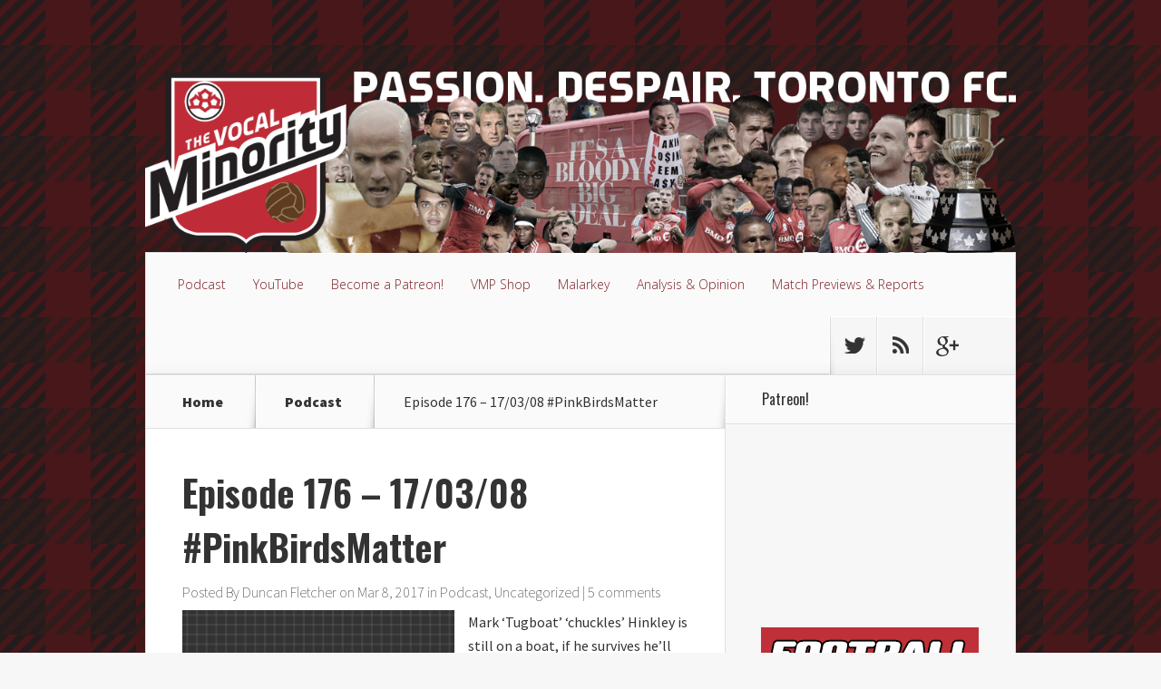

--- FILE ---
content_type: text/html; charset=UTF-8
request_url: http://vocalminority.ca/episode-176-170308-pinkbirdsmatter/
body_size: 14005
content:
<!DOCTYPE html>
<!--[if IE 6]>
<html id="ie6" lang="en-CA">
<![endif]-->
<!--[if IE 7]>
<html id="ie7" lang="en-CA">
<![endif]-->
<!--[if IE 8]>
<html id="ie8" lang="en-CA">
<![endif]-->
<!--[if !(IE 6) | !(IE 7) | !(IE 8)  ]><!-->
<html lang="en-CA">
<!--<![endif]-->
<head>
	<meta charset="UTF-8" />
	<title>Episode 176 &#8211; 17/03/08 #PinkBirdsMatter | Vocal Minority</title>
			
	
	<link rel="pingback" href="http://vocalminority.ca/xmlrpc.php" />

		<!--[if lt IE 9]>
	<script src="http://vocalminority.ca/wp-content/themes/Nexus/js/html5.js" type="text/javascript"></script>
	<![endif]-->

	<script type="text/javascript">
		document.documentElement.className = 'js';
	</script>

	    <style>
        #wpadminbar #wp-admin-bar-vtrts_free_top_button .ab-icon:before {
            content: "\f185";
            color: #1DAE22;
            top: 3px;
        }
    </style>
    <meta name='robots' content='max-image-preview:large' />
<link rel='dns-prefetch' href='//www.googletagmanager.com' />
<link rel='dns-prefetch' href='//fonts.googleapis.com' />
<script type="text/javascript">
/* <![CDATA[ */
window._wpemojiSettings = {"baseUrl":"https:\/\/s.w.org\/images\/core\/emoji\/15.0.3\/72x72\/","ext":".png","svgUrl":"https:\/\/s.w.org\/images\/core\/emoji\/15.0.3\/svg\/","svgExt":".svg","source":{"concatemoji":"http:\/\/vocalminority.ca\/wp-includes\/js\/wp-emoji-release.min.js?ver=6.6"}};
/*! This file is auto-generated */
!function(i,n){var o,s,e;function c(e){try{var t={supportTests:e,timestamp:(new Date).valueOf()};sessionStorage.setItem(o,JSON.stringify(t))}catch(e){}}function p(e,t,n){e.clearRect(0,0,e.canvas.width,e.canvas.height),e.fillText(t,0,0);var t=new Uint32Array(e.getImageData(0,0,e.canvas.width,e.canvas.height).data),r=(e.clearRect(0,0,e.canvas.width,e.canvas.height),e.fillText(n,0,0),new Uint32Array(e.getImageData(0,0,e.canvas.width,e.canvas.height).data));return t.every(function(e,t){return e===r[t]})}function u(e,t,n){switch(t){case"flag":return n(e,"\ud83c\udff3\ufe0f\u200d\u26a7\ufe0f","\ud83c\udff3\ufe0f\u200b\u26a7\ufe0f")?!1:!n(e,"\ud83c\uddfa\ud83c\uddf3","\ud83c\uddfa\u200b\ud83c\uddf3")&&!n(e,"\ud83c\udff4\udb40\udc67\udb40\udc62\udb40\udc65\udb40\udc6e\udb40\udc67\udb40\udc7f","\ud83c\udff4\u200b\udb40\udc67\u200b\udb40\udc62\u200b\udb40\udc65\u200b\udb40\udc6e\u200b\udb40\udc67\u200b\udb40\udc7f");case"emoji":return!n(e,"\ud83d\udc26\u200d\u2b1b","\ud83d\udc26\u200b\u2b1b")}return!1}function f(e,t,n){var r="undefined"!=typeof WorkerGlobalScope&&self instanceof WorkerGlobalScope?new OffscreenCanvas(300,150):i.createElement("canvas"),a=r.getContext("2d",{willReadFrequently:!0}),o=(a.textBaseline="top",a.font="600 32px Arial",{});return e.forEach(function(e){o[e]=t(a,e,n)}),o}function t(e){var t=i.createElement("script");t.src=e,t.defer=!0,i.head.appendChild(t)}"undefined"!=typeof Promise&&(o="wpEmojiSettingsSupports",s=["flag","emoji"],n.supports={everything:!0,everythingExceptFlag:!0},e=new Promise(function(e){i.addEventListener("DOMContentLoaded",e,{once:!0})}),new Promise(function(t){var n=function(){try{var e=JSON.parse(sessionStorage.getItem(o));if("object"==typeof e&&"number"==typeof e.timestamp&&(new Date).valueOf()<e.timestamp+604800&&"object"==typeof e.supportTests)return e.supportTests}catch(e){}return null}();if(!n){if("undefined"!=typeof Worker&&"undefined"!=typeof OffscreenCanvas&&"undefined"!=typeof URL&&URL.createObjectURL&&"undefined"!=typeof Blob)try{var e="postMessage("+f.toString()+"("+[JSON.stringify(s),u.toString(),p.toString()].join(",")+"));",r=new Blob([e],{type:"text/javascript"}),a=new Worker(URL.createObjectURL(r),{name:"wpTestEmojiSupports"});return void(a.onmessage=function(e){c(n=e.data),a.terminate(),t(n)})}catch(e){}c(n=f(s,u,p))}t(n)}).then(function(e){for(var t in e)n.supports[t]=e[t],n.supports.everything=n.supports.everything&&n.supports[t],"flag"!==t&&(n.supports.everythingExceptFlag=n.supports.everythingExceptFlag&&n.supports[t]);n.supports.everythingExceptFlag=n.supports.everythingExceptFlag&&!n.supports.flag,n.DOMReady=!1,n.readyCallback=function(){n.DOMReady=!0}}).then(function(){return e}).then(function(){var e;n.supports.everything||(n.readyCallback(),(e=n.source||{}).concatemoji?t(e.concatemoji):e.wpemoji&&e.twemoji&&(t(e.twemoji),t(e.wpemoji)))}))}((window,document),window._wpemojiSettings);
/* ]]> */
</script>
<meta content="Nexus v.1.6" name="generator"/><style id='wp-emoji-styles-inline-css' type='text/css'>

	img.wp-smiley, img.emoji {
		display: inline !important;
		border: none !important;
		box-shadow: none !important;
		height: 1em !important;
		width: 1em !important;
		margin: 0 0.07em !important;
		vertical-align: -0.1em !important;
		background: none !important;
		padding: 0 !important;
	}
</style>
<link rel='stylesheet' id='wp-block-library-css' href='http://vocalminority.ca/wp-includes/css/dist/block-library/style.min.css?ver=6.6' type='text/css' media='all' />
<style id='powerpress-player-block-style-inline-css' type='text/css'>


</style>
<style id='classic-theme-styles-inline-css' type='text/css'>
/*! This file is auto-generated */
.wp-block-button__link{color:#fff;background-color:#32373c;border-radius:9999px;box-shadow:none;text-decoration:none;padding:calc(.667em + 2px) calc(1.333em + 2px);font-size:1.125em}.wp-block-file__button{background:#32373c;color:#fff;text-decoration:none}
</style>
<style id='global-styles-inline-css' type='text/css'>
:root{--wp--preset--aspect-ratio--square: 1;--wp--preset--aspect-ratio--4-3: 4/3;--wp--preset--aspect-ratio--3-4: 3/4;--wp--preset--aspect-ratio--3-2: 3/2;--wp--preset--aspect-ratio--2-3: 2/3;--wp--preset--aspect-ratio--16-9: 16/9;--wp--preset--aspect-ratio--9-16: 9/16;--wp--preset--color--black: #000000;--wp--preset--color--cyan-bluish-gray: #abb8c3;--wp--preset--color--white: #ffffff;--wp--preset--color--pale-pink: #f78da7;--wp--preset--color--vivid-red: #cf2e2e;--wp--preset--color--luminous-vivid-orange: #ff6900;--wp--preset--color--luminous-vivid-amber: #fcb900;--wp--preset--color--light-green-cyan: #7bdcb5;--wp--preset--color--vivid-green-cyan: #00d084;--wp--preset--color--pale-cyan-blue: #8ed1fc;--wp--preset--color--vivid-cyan-blue: #0693e3;--wp--preset--color--vivid-purple: #9b51e0;--wp--preset--gradient--vivid-cyan-blue-to-vivid-purple: linear-gradient(135deg,rgba(6,147,227,1) 0%,rgb(155,81,224) 100%);--wp--preset--gradient--light-green-cyan-to-vivid-green-cyan: linear-gradient(135deg,rgb(122,220,180) 0%,rgb(0,208,130) 100%);--wp--preset--gradient--luminous-vivid-amber-to-luminous-vivid-orange: linear-gradient(135deg,rgba(252,185,0,1) 0%,rgba(255,105,0,1) 100%);--wp--preset--gradient--luminous-vivid-orange-to-vivid-red: linear-gradient(135deg,rgba(255,105,0,1) 0%,rgb(207,46,46) 100%);--wp--preset--gradient--very-light-gray-to-cyan-bluish-gray: linear-gradient(135deg,rgb(238,238,238) 0%,rgb(169,184,195) 100%);--wp--preset--gradient--cool-to-warm-spectrum: linear-gradient(135deg,rgb(74,234,220) 0%,rgb(151,120,209) 20%,rgb(207,42,186) 40%,rgb(238,44,130) 60%,rgb(251,105,98) 80%,rgb(254,248,76) 100%);--wp--preset--gradient--blush-light-purple: linear-gradient(135deg,rgb(255,206,236) 0%,rgb(152,150,240) 100%);--wp--preset--gradient--blush-bordeaux: linear-gradient(135deg,rgb(254,205,165) 0%,rgb(254,45,45) 50%,rgb(107,0,62) 100%);--wp--preset--gradient--luminous-dusk: linear-gradient(135deg,rgb(255,203,112) 0%,rgb(199,81,192) 50%,rgb(65,88,208) 100%);--wp--preset--gradient--pale-ocean: linear-gradient(135deg,rgb(255,245,203) 0%,rgb(182,227,212) 50%,rgb(51,167,181) 100%);--wp--preset--gradient--electric-grass: linear-gradient(135deg,rgb(202,248,128) 0%,rgb(113,206,126) 100%);--wp--preset--gradient--midnight: linear-gradient(135deg,rgb(2,3,129) 0%,rgb(40,116,252) 100%);--wp--preset--font-size--small: 13px;--wp--preset--font-size--medium: 20px;--wp--preset--font-size--large: 36px;--wp--preset--font-size--x-large: 42px;--wp--preset--spacing--20: 0.44rem;--wp--preset--spacing--30: 0.67rem;--wp--preset--spacing--40: 1rem;--wp--preset--spacing--50: 1.5rem;--wp--preset--spacing--60: 2.25rem;--wp--preset--spacing--70: 3.38rem;--wp--preset--spacing--80: 5.06rem;--wp--preset--shadow--natural: 6px 6px 9px rgba(0, 0, 0, 0.2);--wp--preset--shadow--deep: 12px 12px 50px rgba(0, 0, 0, 0.4);--wp--preset--shadow--sharp: 6px 6px 0px rgba(0, 0, 0, 0.2);--wp--preset--shadow--outlined: 6px 6px 0px -3px rgba(255, 255, 255, 1), 6px 6px rgba(0, 0, 0, 1);--wp--preset--shadow--crisp: 6px 6px 0px rgba(0, 0, 0, 1);}:where(.is-layout-flex){gap: 0.5em;}:where(.is-layout-grid){gap: 0.5em;}body .is-layout-flex{display: flex;}.is-layout-flex{flex-wrap: wrap;align-items: center;}.is-layout-flex > :is(*, div){margin: 0;}body .is-layout-grid{display: grid;}.is-layout-grid > :is(*, div){margin: 0;}:where(.wp-block-columns.is-layout-flex){gap: 2em;}:where(.wp-block-columns.is-layout-grid){gap: 2em;}:where(.wp-block-post-template.is-layout-flex){gap: 1.25em;}:where(.wp-block-post-template.is-layout-grid){gap: 1.25em;}.has-black-color{color: var(--wp--preset--color--black) !important;}.has-cyan-bluish-gray-color{color: var(--wp--preset--color--cyan-bluish-gray) !important;}.has-white-color{color: var(--wp--preset--color--white) !important;}.has-pale-pink-color{color: var(--wp--preset--color--pale-pink) !important;}.has-vivid-red-color{color: var(--wp--preset--color--vivid-red) !important;}.has-luminous-vivid-orange-color{color: var(--wp--preset--color--luminous-vivid-orange) !important;}.has-luminous-vivid-amber-color{color: var(--wp--preset--color--luminous-vivid-amber) !important;}.has-light-green-cyan-color{color: var(--wp--preset--color--light-green-cyan) !important;}.has-vivid-green-cyan-color{color: var(--wp--preset--color--vivid-green-cyan) !important;}.has-pale-cyan-blue-color{color: var(--wp--preset--color--pale-cyan-blue) !important;}.has-vivid-cyan-blue-color{color: var(--wp--preset--color--vivid-cyan-blue) !important;}.has-vivid-purple-color{color: var(--wp--preset--color--vivid-purple) !important;}.has-black-background-color{background-color: var(--wp--preset--color--black) !important;}.has-cyan-bluish-gray-background-color{background-color: var(--wp--preset--color--cyan-bluish-gray) !important;}.has-white-background-color{background-color: var(--wp--preset--color--white) !important;}.has-pale-pink-background-color{background-color: var(--wp--preset--color--pale-pink) !important;}.has-vivid-red-background-color{background-color: var(--wp--preset--color--vivid-red) !important;}.has-luminous-vivid-orange-background-color{background-color: var(--wp--preset--color--luminous-vivid-orange) !important;}.has-luminous-vivid-amber-background-color{background-color: var(--wp--preset--color--luminous-vivid-amber) !important;}.has-light-green-cyan-background-color{background-color: var(--wp--preset--color--light-green-cyan) !important;}.has-vivid-green-cyan-background-color{background-color: var(--wp--preset--color--vivid-green-cyan) !important;}.has-pale-cyan-blue-background-color{background-color: var(--wp--preset--color--pale-cyan-blue) !important;}.has-vivid-cyan-blue-background-color{background-color: var(--wp--preset--color--vivid-cyan-blue) !important;}.has-vivid-purple-background-color{background-color: var(--wp--preset--color--vivid-purple) !important;}.has-black-border-color{border-color: var(--wp--preset--color--black) !important;}.has-cyan-bluish-gray-border-color{border-color: var(--wp--preset--color--cyan-bluish-gray) !important;}.has-white-border-color{border-color: var(--wp--preset--color--white) !important;}.has-pale-pink-border-color{border-color: var(--wp--preset--color--pale-pink) !important;}.has-vivid-red-border-color{border-color: var(--wp--preset--color--vivid-red) !important;}.has-luminous-vivid-orange-border-color{border-color: var(--wp--preset--color--luminous-vivid-orange) !important;}.has-luminous-vivid-amber-border-color{border-color: var(--wp--preset--color--luminous-vivid-amber) !important;}.has-light-green-cyan-border-color{border-color: var(--wp--preset--color--light-green-cyan) !important;}.has-vivid-green-cyan-border-color{border-color: var(--wp--preset--color--vivid-green-cyan) !important;}.has-pale-cyan-blue-border-color{border-color: var(--wp--preset--color--pale-cyan-blue) !important;}.has-vivid-cyan-blue-border-color{border-color: var(--wp--preset--color--vivid-cyan-blue) !important;}.has-vivid-purple-border-color{border-color: var(--wp--preset--color--vivid-purple) !important;}.has-vivid-cyan-blue-to-vivid-purple-gradient-background{background: var(--wp--preset--gradient--vivid-cyan-blue-to-vivid-purple) !important;}.has-light-green-cyan-to-vivid-green-cyan-gradient-background{background: var(--wp--preset--gradient--light-green-cyan-to-vivid-green-cyan) !important;}.has-luminous-vivid-amber-to-luminous-vivid-orange-gradient-background{background: var(--wp--preset--gradient--luminous-vivid-amber-to-luminous-vivid-orange) !important;}.has-luminous-vivid-orange-to-vivid-red-gradient-background{background: var(--wp--preset--gradient--luminous-vivid-orange-to-vivid-red) !important;}.has-very-light-gray-to-cyan-bluish-gray-gradient-background{background: var(--wp--preset--gradient--very-light-gray-to-cyan-bluish-gray) !important;}.has-cool-to-warm-spectrum-gradient-background{background: var(--wp--preset--gradient--cool-to-warm-spectrum) !important;}.has-blush-light-purple-gradient-background{background: var(--wp--preset--gradient--blush-light-purple) !important;}.has-blush-bordeaux-gradient-background{background: var(--wp--preset--gradient--blush-bordeaux) !important;}.has-luminous-dusk-gradient-background{background: var(--wp--preset--gradient--luminous-dusk) !important;}.has-pale-ocean-gradient-background{background: var(--wp--preset--gradient--pale-ocean) !important;}.has-electric-grass-gradient-background{background: var(--wp--preset--gradient--electric-grass) !important;}.has-midnight-gradient-background{background: var(--wp--preset--gradient--midnight) !important;}.has-small-font-size{font-size: var(--wp--preset--font-size--small) !important;}.has-medium-font-size{font-size: var(--wp--preset--font-size--medium) !important;}.has-large-font-size{font-size: var(--wp--preset--font-size--large) !important;}.has-x-large-font-size{font-size: var(--wp--preset--font-size--x-large) !important;}
:where(.wp-block-post-template.is-layout-flex){gap: 1.25em;}:where(.wp-block-post-template.is-layout-grid){gap: 1.25em;}
:where(.wp-block-columns.is-layout-flex){gap: 2em;}:where(.wp-block-columns.is-layout-grid){gap: 2em;}
:root :where(.wp-block-pullquote){font-size: 1.5em;line-height: 1.6;}
</style>
<link rel='stylesheet' id='wpt-twitter-feed-css' href='http://vocalminority.ca/wp-content/plugins/wp-to-twitter/css/twitter-feed.css?ver=6.6' type='text/css' media='all' />
<link rel='stylesheet' id='ppress-frontend-css' href='http://vocalminority.ca/wp-content/plugins/wp-user-avatar/assets/css/frontend.min.css?ver=3.2.7' type='text/css' media='all' />
<link rel='stylesheet' id='ppress-flatpickr-css' href='http://vocalminority.ca/wp-content/plugins/wp-user-avatar/assets/flatpickr/flatpickr.min.css?ver=3.2.7' type='text/css' media='all' />
<link rel='stylesheet' id='ppress-select2-css' href='http://vocalminority.ca/wp-content/plugins/wp-user-avatar/assets/select2/select2.min.css?ver=6.6' type='text/css' media='all' />
<link rel='stylesheet' id='nexus-fonts-css' href='http://fonts.googleapis.com/css?family=Open+Sans:300italic,400italic,700italic,800italic,400,300,700,800|Raleway:400,200,100,500,700,800,900&#038;subset=latin,latin-ext' type='text/css' media='all' />
<link rel='stylesheet' id='et-gf-oswald-css' href='http://fonts.googleapis.com/css?family=Oswald:400,300,700&#038;subset=latin,latin-ext' type='text/css' media='all' />
<link rel='stylesheet' id='et-gf-source-sans-pro-css' href='http://fonts.googleapis.com/css?family=Source+Sans+Pro:400,200,200italic,300,300italic,400italic,600,600italic,700,700italic,900,900italic&#038;subset=latin,latin-ext' type='text/css' media='all' />
<link rel='stylesheet' id='nexus-style-css' href='http://vocalminority.ca/wp-content/themes/Nexus/style.css?ver=6.6' type='text/css' media='all' />
<link rel='stylesheet' id='et-shortcodes-css-css' href='http://vocalminority.ca/wp-content/themes/Nexus/epanel/shortcodes/css/shortcodes.css?ver=3.0' type='text/css' media='all' />
<link rel='stylesheet' id='et-shortcodes-responsive-css-css' href='http://vocalminority.ca/wp-content/themes/Nexus/epanel/shortcodes/css/shortcodes_responsive.css?ver=3.0' type='text/css' media='all' />
<link rel='stylesheet' id='fancybox-css' href='http://vocalminority.ca/wp-content/themes/Nexus/epanel/page_templates/js/fancybox/jquery.fancybox-1.3.4.css?ver=1.3.4' type='text/css' media='screen' />
<link rel='stylesheet' id='et_page_templates-css' href='http://vocalminority.ca/wp-content/themes/Nexus/epanel/page_templates/page_templates.css?ver=1.8' type='text/css' media='screen' />
<script type="text/javascript" id="ahc_front_js-js-extra">
/* <![CDATA[ */
var ahc_ajax_front = {"ajax_url":"http:\/\/vocalminority.ca\/wp-admin\/admin-ajax.php","page_id":"4666","page_title":"Episode 176 \u2013 17\/03\/08 #PinkBirdsMatter","post_type":"post"};
/* ]]> */
</script>
<script type="text/javascript" src="http://vocalminority.ca/wp-content/plugins/visitors-traffic-real-time-statistics/js/front.js?ver=6.6" id="ahc_front_js-js"></script>
<script type="text/javascript" src="https://www.googletagmanager.com/gtag/js?id=UA-129317119-1&amp;ver=6.6" id="wk-analytics-script-js"></script>
<script type="text/javascript" id="wk-analytics-script-js-after">
/* <![CDATA[ */
function shouldTrack(){
var trackLoggedIn = false;
var loggedIn = false;
if(!loggedIn){
return true;
} else if( trackLoggedIn ) {
return true;
}
return false;
}
function hasWKGoogleAnalyticsCookie() {
return (new RegExp('wp_wk_ga_untrack_' + document.location.hostname)).test(document.cookie);
}
if (!hasWKGoogleAnalyticsCookie() && shouldTrack()) {
//Google Analytics
window.dataLayer = window.dataLayer || [];
function gtag(){dataLayer.push(arguments);}
gtag('js', new Date());
gtag('config', 'UA-129317119-1', { 'anonymize_ip': true });
}
/* ]]> */
</script>
<script type="text/javascript" src="http://vocalminority.ca/wp-includes/js/jquery/jquery.min.js?ver=3.7.1" id="jquery-core-js"></script>
<script type="text/javascript" src="http://vocalminority.ca/wp-includes/js/jquery/jquery-migrate.min.js?ver=3.4.1" id="jquery-migrate-js"></script>
<script type="text/javascript" src="http://vocalminority.ca/wp-content/plugins/wp-user-avatar/assets/flatpickr/flatpickr.min.js?ver=6.6" id="ppress-flatpickr-js"></script>
<script type="text/javascript" src="http://vocalminority.ca/wp-content/plugins/wp-user-avatar/assets/select2/select2.min.js?ver=6.6" id="ppress-select2-js"></script>
<link rel="https://api.w.org/" href="http://vocalminority.ca/wp-json/" /><link rel="alternate" title="JSON" type="application/json" href="http://vocalminority.ca/wp-json/wp/v2/posts/4666" /><link rel="EditURI" type="application/rsd+xml" title="RSD" href="http://vocalminority.ca/xmlrpc.php?rsd" />
<meta name="generator" content="WordPress 6.6" />
<link rel="canonical" href="http://vocalminority.ca/episode-176-170308-pinkbirdsmatter/" />
<link rel='shortlink' href='http://vocalminority.ca/?p=4666' />
<link rel="alternate" title="oEmbed (JSON)" type="application/json+oembed" href="http://vocalminority.ca/wp-json/oembed/1.0/embed?url=http%3A%2F%2Fvocalminority.ca%2Fepisode-176-170308-pinkbirdsmatter%2F" />
<link rel="alternate" title="oEmbed (XML)" type="text/xml+oembed" href="http://vocalminority.ca/wp-json/oembed/1.0/embed?url=http%3A%2F%2Fvocalminority.ca%2Fepisode-176-170308-pinkbirdsmatter%2F&#038;format=xml" />
<script type="text/javascript"><!--
function powerpress_pinw(pinw_url){window.open(pinw_url, 'PowerPressPlayer','toolbar=0,status=0,resizable=1,width=460,height=320');	return false;}
//-->
</script>
<meta name="viewport" content="width=device-width, initial-scale=1.0, maximum-scale=1.0, user-scalable=0" />	<style>
		a { color: #bf2f38; }

		body { color: #333333; }

		#top-menu li.current-menu-item > a, #top-menu > li > a:hover, .meta-info, .et-description .post-meta span, .categories-tabs:after, .home-tab-active, .home-tab-active:before, a.read-more, .comment-reply-link, h1.post-heading, .form-submit input, .home-tab-active:before, .et-recent-videos-wrap li:before, .nav li ul, .et_mobile_menu, #top-menu > .sfHover > a { background-color: #7f1f25; }

		.featured-comments span, #author-info strong, #footer-bottom .current-menu-item a, .featured-comments span { color: #7f1f25; }
		.entry-content blockquote, .widget li:before, .footer-widget li:before, .et-popular-mobile-arrow-next { border-left-color: #7f1f25; }

		.et-popular-mobile-arrow-previous { border-right-color: #7f1f25; }

		#top-menu > li > a { color: #7f1f25; }

		#top-menu > li.current-menu-item > a, #top-menu li li a, .et_mobile_menu li a { color: #d1d2d1; }

	h1, h2, h3, h4, h5, h6 { font-family: 'Oswald', Helvetica, Arial, Lucida, sans-serif; }body, input, textarea, select { font-family: 'Source Sans Pro', Helvetica, Arial, Lucida, sans-serif; }	</style>
<style>#featured { background-image: url(http://vocalminority.ca/wp-content/themes/Nexus/images/spacer.gif); }</style><link rel="shortcut icon" href="http://vocalminority.ca/wp-content/uploads/favicon.ico" />
<style type="text/css" xmlns="http://www.w3.org/1999/html">

/*
PowerPress subscribe sidebar widget
*/
.widget-area .widget_powerpress_subscribe h2,
.widget-area .widget_powerpress_subscribe h3,
.widget-area .widget_powerpress_subscribe h4,
.widget_powerpress_subscribe h2,
.widget_powerpress_subscribe h3,
.widget_powerpress_subscribe h4 {
	margin-bottom: 0;
	padding-bottom: 0;
}
</style>
<style type="text/css" id="custom-background-css">
body.custom-background { background-image: url("http://vocalminority.ca/wp-content/uploads/2014/11/vocalminority_bg3colours.png"); background-position: left top; background-size: auto; background-repeat: repeat; background-attachment: scroll; }
</style>
	</head>
<body class="post-template-default single single-post postid-4666 single-format-standard custom-background et_color_scheme_red et-2-column-layout chrome et_includes_sidebar">
	<header id="main-header">
		<div class="container">
			<div id="top-info" class="clearfix">
			
							<a href="http://vocalminority.ca/">
					<img src="http://vocalminority.ca/wp-content/uploads/2014/12/vocalminority_header-transparent-1200x250.png" alt="Vocal Minority" id="logo" />
				</a>
			</div>

			<div id="top-navigation" class="clearfix">
				<div id="et_mobile_nav_menu"><a href="#" class="mobile_nav closed">Navigation Menu<span class="et_mobile_arrow"></span></a></div>
				<nav>
				<ul id="top-menu" class="nav"><li id="menu-item-82" class="menu-item menu-item-type-taxonomy menu-item-object-category current-post-ancestor current-menu-parent current-post-parent menu-item-82"><a href="http://vocalminority.ca/category/podcast/">Podcast</a></li>
<li id="menu-item-6989" class="menu-item menu-item-type-custom menu-item-object-custom menu-item-6989"><a href="https://www.youtube.com/channel/UCiy31MmcE_lTxdXFoJnlofw">YouTube</a></li>
<li id="menu-item-6410" class="menu-item menu-item-type-custom menu-item-object-custom menu-item-6410"><a href="https://www.patreon.com/bePatron?u=9655587">Become a Patreon!</a></li>
<li id="menu-item-6509" class="menu-item menu-item-type-custom menu-item-object-custom menu-item-6509"><a title="T-shirts and other less formal attire" href="https://www.zazzle.ca/store/thevmpshop">VMP Shop</a></li>
<li id="menu-item-198" class="menu-item menu-item-type-taxonomy menu-item-object-category menu-item-198"><a href="http://vocalminority.ca/category/malarkey/">Malarkey</a></li>
<li id="menu-item-88" class="menu-item menu-item-type-taxonomy menu-item-object-category menu-item-88"><a href="http://vocalminority.ca/category/analysis-opinion/">Analysis &amp; Opinion</a></li>
<li id="menu-item-86" class="menu-item menu-item-type-taxonomy menu-item-object-category menu-item-86"><a href="http://vocalminority.ca/category/match-previews-reports/">Match Previews &amp; Reports</a></li>
</ul>				</nav>

				<ul id="et-social-icons">
										<li class="twitter">
						<a href="https://twitter.com/vocalminorityCA">
							<span class="et-social-normal">Follow us on Twitter</span>
							<span class="et-social-hover"></span>
						</a>
					</li>
					
					
										<li class="rss">
												<a href="http://vocalminority.ca/feed/">
							<span class="et-social-normal">Subscribe To Rss Feed</span>
							<span class="et-social-hover"></span>
						</a>
					</li>
					
										<li class="google">
						<a href="https://plus.google.com/u/1/104081442569171296777/posts/p/pub">
							<span class="et-social-normal">Follow Us On Google+</span>
							<span class="et-social-hover"></span>
						</a>
					</li>
									</ul>
			</div> <!-- #top-navigation -->
		</div> <!-- .container -->
	</header> <!-- #main-header -->

<div class="page-wrap container">
	<div id="main-content">
		<div class="main-content-wrap clearfix">
			<div id="content">
				
<div id="breadcrumbs">
			  	<span class="et_breadcrumbs_content">
				<a href="http://vocalminority.ca" class="breadcrumbs_home">Home</a> <span class="raquo">&raquo;</span>

								<a href="http://vocalminority.ca/category/podcast/">Podcast</a> <span class="raquo">&raquo;</span> </span> <!-- .et_breadcrumbs_content --><span class="et_breadcrumbs_title">Episode 176 &#8211; 17/03/08 #PinkBirdsMatter</span>				
				</div> <!-- #breadcrumbs -->
				<div id="left-area">

									
					<article class="entry-content clearfix">
											<h1 class="main-title">Episode 176 &#8211; 17/03/08 #PinkBirdsMatter</h1>
					
						<p class="post-meta">Posted By <a href="http://vocalminority.ca/author/duncanfletcher/" title="Posts by Duncan Fletcher" rel="author">Duncan Fletcher</a> on Mar 8, 2017 in <a href="http://vocalminority.ca/category/podcast/" rel="category tag">Podcast</a>, <a href="http://vocalminority.ca/category/uncategorized/" rel="category tag">Uncategorized</a> | <span class="comments-number"><a href="http://vocalminority.ca/episode-176-170308-pinkbirdsmatter/#respond">5 comments</a></span></p>
						
				
					<p><img fetchpriority="high" decoding="async" class="alignleft size-medium wp-image-196" src="http://vocalminority.ca/wp-content/uploads/vm_podcast_1400x1400-300x300.png" alt="" width="300" height="300" />Mark &#8216;Tugboat&#8217; &#8216;chuckles&#8217; Hinkley is still on a boat, if he survives he&#8217;ll be back next week so once again join us for 3/4 of your favourite podcast, this week with an actual honest to goodness meaningful game to talk about. We recap that game in sexy Sandy, look ahead to the Philly game, get back into the MLS wins and losses swing of things and also go over some other stuff like the wall of honour and the mandate to stand during the anthem and more. In this episode, truckdrivers Duncan finds a simple loophole to use the USSF&#8217;s patriotic demands against themselves, Tony gets excited for a Leyton Orient legend and Kristin just won&#8217;t let Tony go home.</p>
<p><a href="https://itunes.apple.com/ca/podcast/vocal-minority/id834015329">Seba&#8217;s going to keep doing the exact same thing with penalties until you give us 5 stars on itunes</a>!</p>
<p><a href="http://vocalminority.ca/podcast/vm_ep176.mp3">Click here to listen to episode 176</a></p>
<div class="powerpress_player" id="powerpress_player_3207"><!--[if lt IE 9]><script>document.createElement('audio');</script><![endif]-->
<audio class="wp-audio-shortcode" id="audio-4666-1" preload="none" style="width: 100%;" controls="controls"><source type="audio/mpeg" src="http://media.blubrry.com/the_vocal_minority/vocalminority.ca/podcast/vm_ep176.mp3?_=1" /><a href="http://media.blubrry.com/the_vocal_minority/vocalminority.ca/podcast/vm_ep176.mp3">http://media.blubrry.com/the_vocal_minority/vocalminority.ca/podcast/vm_ep176.mp3</a></audio></div><p class="powerpress_links powerpress_links_mp3">Podcast: <a href="http://media.blubrry.com/the_vocal_minority/vocalminority.ca/podcast/vm_ep176.mp3" class="powerpress_link_pinw" target="_blank" title="Play in new window" onclick="return powerpress_pinw('http://vocalminority.ca/?powerpress_pinw=4666-podcast');" rel="nofollow">Play in new window</a> | <a href="http://media.blubrry.com/the_vocal_minority/vocalminority.ca/podcast/vm_ep176.mp3" class="powerpress_link_d" title="Download" rel="nofollow" download="vm_ep176.mp3">Download</a></p><p class="powerpress_links powerpress_subscribe_links">Subscribe: <a href="http://vocalminority.ca/feed/podcast/" class="powerpress_link_subscribe powerpress_link_subscribe_rss" target="_blank" title="Subscribe via RSS" rel="nofollow">RSS</a></p>					</article> <!-- .entry -->

					
					<div id="et-box-author">
						<div id="et-bio-author">
							<div class="author-avatar">
								<img data-del="avatar" src='http://vocalminority.ca/wp-content/uploads/2014/11/user-duncan-60x60.jpg' class='avatar pp-user-avatar avatar-60 photo ' height='60' width='60'/>							</div> <!-- end #author-avatar -->

							<p id="author-info">
								<strong>Author:</strong> Duncan Fletcher							</p> <!-- end #author-info -->

							<p>Blogging journeyman formerly of Cruel Geography and Waking the Red, also briefly with Sportsnet and every now and then with the Guardian. As a supporter of Darlington, TFC, England and Canada, football's been unfair and poking fun at Duncan for decades now, so it's only fair he does the same right back at it. Follow him on twitter @duncandfletcher</p>
						</div>

						<div id="et-post-share" class="clearfix">
							<span>Share This Post On</span>
							<ul id="et-share-icons">
							<li class="google-share"><a href="https://plus.google.com/share?url=http://vocalminority.ca/episode-176-170308-pinkbirdsmatter/" target="_blank" class="et-share-button et-share-google">Google</a></li><li class="facebook-share"><a href="http://www.facebook.com/sharer/sharer.php?s=100&amp;p[url]=http://vocalminority.ca/episode-176-170308-pinkbirdsmatter/&amp;p[images][0]=&amp;p[title]=Episode 176 &#8211; 17/03/08 #PinkBirdsMatter" target="_blank" class="et-share-button et-share-facebook">Facebook</a></li><li class="twitter-share"><a href="https://twitter.com/intent/tweet?url=http://vocalminority.ca/episode-176-170308-pinkbirdsmatter/&amp;text=Episode 176 &#8211; 17/03/08 #PinkBirdsMatter" target="_blank" class="et-share-button et-share-twitter">Twitter</a></li>							</ul>
						</div>
					</div>

				
					<!-- You can start editing here. -->

<section id="comment-wrap">
	<h1 id="comments" class="page_title">5 Comments</h1>
			
					<ol class="commentlist clearfix">
					<li class="comment even thread-even depth-1" id="li-comment-36095">
		<article id="comment-36095" class="comment-body clearfix">
			<div class="comment_avatar">
				<img alt='' src='http://1.gravatar.com/avatar/a17b6fb682c54503bd99ffd930090c36?s=60&#038;d=retro&#038;r=g' srcset='http://1.gravatar.com/avatar/a17b6fb682c54503bd99ffd930090c36?s=120&#038;d=retro&#038;r=g 2x' class='avatar avatar-60 photo' height='60' width='60' decoding='async'/>			</div>

			<div class="comment_postinfo">
				<span class="fn">zicogold</span>				<p>
					<span class="comment_date">
					March 9, 2017					</span>
									</p>
						</div> <!-- .comment_postinfo -->

			<div class="comment_area">
				
				<div class="comment-content clearfix">
				<p>With Borkum Riff on that pipe. Where was Ricketts?</p>
<span class="reply-container"><a rel='nofollow' class='comment-reply-link' href='http://vocalminority.ca/episode-176-170308-pinkbirdsmatter/?replytocom=36095#respond' data-commentid="36095" data-postid="4666" data-belowelement="comment-36095" data-respondelement="respond" data-replyto="Reply to zicogold" aria-label='Reply to zicogold'>Post a Reply</a></span>				</div> <!-- end comment-content-->
			</div> <!-- end comment_area-->
		</article> <!-- .comment-body -->
<ul class="children">
	<li class="comment odd alt depth-2" id="li-comment-36107">
		<article id="comment-36107" class="comment-body clearfix">
			<div class="comment_avatar">
				<img data-del="avatar" src='http://vocalminority.ca/wp-content/uploads/2014/11/user-duncan-60x60.jpg' class='avatar pp-user-avatar avatar-60 photo ' height='60' width='60'/>			</div>

			<div class="comment_postinfo">
				<span class="fn">Duncan Fletcher</span>				<p>
					<span class="comment_date">
					March 9, 2017					</span>
									</p>
						</div> <!-- .comment_postinfo -->

			<div class="comment_area">
				
				<div class="comment-content clearfix">
				<p>I&#8217;m good with taking the cautious approach in this game. lock down the 1 point, while still looking the more likely side to grab the winner if everyone was going to.<br />
cup final was crying out for more bravery, but here, it made sense.</p>
<span class="reply-container"><a rel='nofollow' class='comment-reply-link' href='http://vocalminority.ca/episode-176-170308-pinkbirdsmatter/?replytocom=36107#respond' data-commentid="36107" data-postid="4666" data-belowelement="comment-36107" data-respondelement="respond" data-replyto="Reply to Duncan Fletcher" aria-label='Reply to Duncan Fletcher'>Post a Reply</a></span>				</div> <!-- end comment-content-->
			</div> <!-- end comment_area-->
		</article> <!-- .comment-body -->
<ul class="children">
	<li class="comment even depth-3" id="li-comment-36119">
		<article id="comment-36119" class="comment-body clearfix">
			<div class="comment_avatar">
				<img alt='' src='http://1.gravatar.com/avatar/a17b6fb682c54503bd99ffd930090c36?s=60&#038;d=retro&#038;r=g' srcset='http://1.gravatar.com/avatar/a17b6fb682c54503bd99ffd930090c36?s=120&#038;d=retro&#038;r=g 2x' class='avatar avatar-60 photo' height='60' width='60' loading='lazy' decoding='async'/>			</div>

			<div class="comment_postinfo">
				<span class="fn">zicogold</span>				<p>
					<span class="comment_date">
					March 9, 2017					</span>
									</p>
						</div> <!-- .comment_postinfo -->

			<div class="comment_area">
				
				<div class="comment-content clearfix">
				<p>Well TFC was carrying the day until Plata roofed that ball. Did that put a major scare into the TFC technical team and the Reds went into holding mode?</p>
<span class="reply-container"><a rel='nofollow' class='comment-reply-link' href='http://vocalminority.ca/episode-176-170308-pinkbirdsmatter/?replytocom=36119#respond' data-commentid="36119" data-postid="4666" data-belowelement="comment-36119" data-respondelement="respond" data-replyto="Reply to zicogold" aria-label='Reply to zicogold'>Post a Reply</a></span>				</div> <!-- end comment-content-->
			</div> <!-- end comment_area-->
		</article> <!-- .comment-body -->
</li><!-- #comment-## -->
</ul><!-- .children -->
</li><!-- #comment-## -->
</ul><!-- .children -->
</li><!-- #comment-## -->
	<li class="comment odd alt thread-odd thread-alt depth-1" id="li-comment-36199">
		<article id="comment-36199" class="comment-body clearfix">
			<div class="comment_avatar">
				<img alt='' src='http://2.gravatar.com/avatar/?s=60&#038;d=retro&#038;r=g' srcset='http://0.gravatar.com/avatar/?s=120&#038;d=retro&#038;r=g 2x' class='avatar avatar-60 photo avatar-default' height='60' width='60' loading='lazy' decoding='async'/>			</div>

			<div class="comment_postinfo">
				<span class="fn">Phil</span>				<p>
					<span class="comment_date">
					March 9, 2017					</span>
									</p>
						</div> <!-- .comment_postinfo -->

			<div class="comment_area">
				
				<div class="comment-content clearfix">
				<p>Konokpa is in Edmonton! But that is the land of glaciers and woolly mammoths. How will he survive until the voyageurs cup? If TFC face Edmonton FC then they will have to thaw him out of a  block of ice.</p>
<p>Isn&#8217;t Edmonton FC&#8217;s mascot a rabbit? Why would they use such a docile animal to represent their team? Unless they mean a rabbit like this <a href="https://youtu.be/XcxKIJTb3Hg" rel="nofollow ugc">https://youtu.be/XcxKIJTb3Hg</a></p>
<span class="reply-container"><a rel='nofollow' class='comment-reply-link' href='http://vocalminority.ca/episode-176-170308-pinkbirdsmatter/?replytocom=36199#respond' data-commentid="36199" data-postid="4666" data-belowelement="comment-36199" data-respondelement="respond" data-replyto="Reply to Phil" aria-label='Reply to Phil'>Post a Reply</a></span>				</div> <!-- end comment-content-->
			</div> <!-- end comment_area-->
		</article> <!-- .comment-body -->
<ul class="children">
	<li class="comment byuser comment-author-kristinknowles even depth-2" id="li-comment-36266">
		<article id="comment-36266" class="comment-body clearfix">
			<div class="comment_avatar">
				<img data-del="avatar" src='http://vocalminority.ca/wp-content/uploads/2014/11/user-kristin-60x60.jpg' class='avatar pp-user-avatar avatar-60 photo ' height='60' width='60'/>			</div>

			<div class="comment_postinfo">
				<span class="fn"><a href="http://vocalminority.ca" class="url" rel="ugc">Kristin Knowles</a></span>				<p>
					<span class="comment_date">
					March 10, 2017					</span>
									</p>
						</div> <!-- .comment_postinfo -->

			<div class="comment_area">
				
				<div class="comment-content clearfix">
				<p>Caveman can endure a small trip to warmer climates, as long as they have a walk-in freezer handy for post-game.</p>
<p>Excellent rabbit clip.  😀</p>
<span class="reply-container"><a rel='nofollow' class='comment-reply-link' href='http://vocalminority.ca/episode-176-170308-pinkbirdsmatter/?replytocom=36266#respond' data-commentid="36266" data-postid="4666" data-belowelement="comment-36266" data-respondelement="respond" data-replyto="Reply to Kristin Knowles" aria-label='Reply to Kristin Knowles'>Post a Reply</a></span>				</div> <!-- end comment-content-->
			</div> <!-- end comment_area-->
		</article> <!-- .comment-body -->
</li><!-- #comment-## -->
</ul><!-- .children -->
</li><!-- #comment-## -->
			</ol>
		
		
							<div id="respond" class="comment-respond">
		<h3 id="reply-title" class="comment-reply-title"><span>Submit a Comment</span> <small><a rel="nofollow" id="cancel-comment-reply-link" href="/episode-176-170308-pinkbirdsmatter/#respond" style="display:none;">Cancel reply</a></small></h3><form action="http://vocalminority.ca/wp-comments-post.php" method="post" id="commentform" class="comment-form"><p class="comment-notes"><span id="email-notes">Your email address will not be published.</span> <span class="required-field-message">Required fields are marked <span class="required">*</span></span></p><p class="comment-form-comment"><label for="comment">Comment <span class="required">*</span></label> <textarea id="comment" name="comment" cols="45" rows="8" maxlength="65525" required="required"></textarea></p><p class="comment-form-author"><label for="author">Name</label> <input id="author" name="author" type="text" value="" size="30" maxlength="245" autocomplete="name" /></p>
<p class="comment-form-email"><label for="email">Email</label> <input id="email" name="email" type="text" value="" size="30" maxlength="100" aria-describedby="email-notes" autocomplete="email" /></p>
<p class="comment-form-url"><label for="url">Website</label> <input id="url" name="url" type="text" value="" size="30" maxlength="200" autocomplete="url" /></p>
<p class="comment-form-cookies-consent"><input id="wp-comment-cookies-consent" name="wp-comment-cookies-consent" type="checkbox" value="yes" /> <label for="wp-comment-cookies-consent">Save my name, email, and website in this browser for the next time I comment.</label></p>
<p class="form-submit"><input name="submit" type="submit" id="submit" class="submit" value="Submit Comment" /> <input type='hidden' name='comment_post_ID' value='4666' id='comment_post_ID' />
<input type='hidden' name='comment_parent' id='comment_parent' value='0' />
</p><p style="display: none;"><input type="hidden" id="akismet_comment_nonce" name="akismet_comment_nonce" value="9ea04a43a8" /></p><p style="display: none !important;" class="akismet-fields-container" data-prefix="ak_"><label>&#916;<textarea name="ak_hp_textarea" cols="45" rows="8" maxlength="100"></textarea></label><input type="hidden" id="ak_js_1" name="ak_js" value="163"/><script>document.getElementById( "ak_js_1" ).setAttribute( "value", ( new Date() ).getTime() );</script></p></form>	</div><!-- #respond -->
		</section>				
				</div> 	<!-- end #left-area -->
			</div> <!-- #content -->

				<div id="sidebar">
		<div id="text-9" class="widget widget_text"><h4 class="widgettitle">Patreon!</h4>			<div class="textwidget"><p><a href="https://www.patreon.com/bePatron?u=9655587" data-patreon-widget-type="become-patron-button">Become a Patron!</a><script async src="https://c6.patreon.com/becomePatronButton.bundle.js"></script></p>
</div>
		</div> <!-- end .widget --><div id="custom_html-3" class="widget_text widget widget_custom_html"><div class="textwidget custom-html-widget"><a href="https://www.zazzle.ca/store/thevmpshop" target="_blank" rel="noopener"><img src="/images/VMPShopWebBanner.png" border="0"></a></div></div> <!-- end .widget --><div id="text-4" class="widget widget_text"><h4 class="widgettitle">Where Our Podcast Is Found</h4>			<div class="textwidget"><a href="https://open.spotify.com/show/3Lw8cvZLmvw2JUpmoBUfyt" target="blank" rel="noopener"><img src="/images/spotify-podcast-badge-wht-grn-240x60.png" border="0"></a>
<br>
<a href="https://itunes.apple.com/ca/podcast/vocal-minority/id834015329" target="_blank" rel="noopener"><img src="http://vocalminority.ca/wp-content/uploads/240x67-itunes.png" border="0"></a>
<br>
<!-- <a href="/custom-kits/"><img src="http://vocalminority.ca/wp-content/uploads/240x60_custom-kits.png" border="0"></a> <br>
<a href="/sign-up-for-our-mls-fantasy-leagues/"><img src="http://vocalminority.ca/wp-content/uploads/240x60-fantasy.png" border="0"></a><br> --></div>
		</div> <!-- end .widget --><div id="powerpress_subscribe-3" class="widget widget_powerpress_subscribe"><h4 class="widgettitle">Subscribe to Podcast</h4><div class="pp-ssb-widget pp-ssb-widget-modern pp-ssb-widget-include"><a href="https://itunes.apple.com/ca/podcast/vocal-minority/id834015329?mt=2&#038;ls=1" class="pp-ssb-btn vertical pp-ssb-itunes" target="_blank" title="Subscribe on Apple Podcasts"><span class="pp-ssb-ic"></span><span class="pp-ssb-text">Apple Podcasts</span></a><a href="https://www.google.com/podcasts?feed=aHR0cDovL3ZvY2FsbWlub3JpdHkuY2EvZmVlZC9wb2RjYXN0Lw" class="pp-ssb-btn vertical  pp-ssb-gp" target="_blank" title="Subscribe on Google Podcasts"><span class="pp-ssb-ic"></span><span class="pp-ssb-text">Google Podcasts</span></a><a href="http://subscribeonandroid.com/vocalminority.ca/feed/podcast/" class="pp-ssb-btn  vertical pp-ssb-android" target="_blank" title="Subscribe on Android"><span class="pp-ssb-ic"></span><span class="pp-ssb-text">Android</span></a><a href="http://subscribebyemail.com/vocalminority.ca/feed/podcast/" class="pp-ssb-btn  vertical  pp-ssb-email" target="_blank" title="Subscribe by Email"><span class="pp-ssb-ic"></span><span class="pp-ssb-text">by Email</span></a><a href="http://vocalminority.ca/feed/podcast/" class="pp-ssb-btn vertical pp-ssb-rss" target="_blank" title="Subscribe via RSS"><span class="pp-ssb-ic"></span><span class="pp-ssb-text">RSS</span></a></div></div> <!-- end .widget --><div id="search-2" class="widget widget_search"><h4 class="widgettitle">Search For Stuff</h4><form role="search" method="get" id="searchform" class="searchform" action="http://vocalminority.ca/">
				<div>
					<label class="screen-reader-text" for="s">Search for:</label>
					<input type="text" value="" name="s" id="s" />
					<input type="submit" id="searchsubmit" value="Search" />
				</div>
			</form></div> <!-- end .widget --><div id="text-8" class="widget widget_text"><h4 class="widgettitle">It&#8217;s Old But Still Proud Of It</h4>			<div class="textwidget"><a href="http://worldsoccertalk.com/2014/12/01/winners-of-2014-mls-talk-awards-announced-best-players-podcasts-blogs-and-more-recognized/" target="_blank" rel="noopener"><img src="/images/wst-award2014.png" border="0" alt="2nd place in the WorldSoccerTalk.com MLS Talk 2014 Best Club Podcast"></a></div>
		</div> <!-- end .widget -->	</div> <!-- end #sidebar -->
		</div> <!-- .main-content-wrap -->

			</div> <!-- #main-content -->

			
<footer id="main-footer">
	<div id="footer-widgets" class="clearfix">
	<div class="footer-widget"><div id="aboutmewidget-5" class="fwidget widget_aboutmewidget"><h4 class="title">About Us</h4>		<div class="clearfix">
			<img src="" id="about-image" alt="" />
			We are an independent group of passionate Toronto FC supporters that love their club, but are all too aware that love is far from blind. Join us as we write, rant and podcast through the trials and tribulations of supporting The Reds. A football site with a pop-culture slant, we bring you TFC news and opinion from the stands, with a healthy dose of gallows humour and malarkey. We are The Vocal Minority.		</div> <!-- end about me section -->
	</div> <!-- end .fwidget --></div> <!-- end .footer-widget --><div class="footer-widget"><div id="ettopauthorswidget-3" class="fwidget widget_ettopauthorswidget"><h4 class="title">Authors</h4><ul class="et-authors">			<li>
				<div class="author-avatar">
					<img data-del="avatar" src='http://vocalminority.ca/wp-content/uploads/duane_icon-60x60.jpg' class='avatar pp-user-avatar avatar-60 photo ' height='60' width='60'/>				</div>
				<div class="et-authors-posts">
					<h4><a href="http://vocalminority.ca/author/duanerollins/">Duane Rollins</a></h4>
					<span>4 Posts</span>
				</div>
			</li>
			<li>
				<div class="author-avatar">
					<img data-del="avatar" src='http://vocalminority.ca/wp-content/uploads/2014/11/user-duncan-60x60.jpg' class='avatar pp-user-avatar avatar-60 photo ' height='60' width='60'/>				</div>
				<div class="et-authors-posts">
					<h4><a href="http://vocalminority.ca/author/duncanfletcher/">Duncan Fletcher</a></h4>
					<span>186 Posts</span>
				</div>
			</li>
			<li>
				<div class="author-avatar">
					<img data-del="avatar" src='http://vocalminority.ca/wp-content/uploads/icon-james-60x60.png' class='avatar pp-user-avatar avatar-60 photo ' height='60' width='60'/>				</div>
				<div class="et-authors-posts">
					<h4><a href="http://vocalminority.ca/author/jamesgrossi/">James Grossi</a></h4>
					<span>1 Posts</span>
				</div>
			</li>
			<li>
				<div class="author-avatar">
					<img alt='' src='http://2.gravatar.com/avatar/b6e4985c86dbd99d924cf8a349cc3144?s=60&#038;d=retro&#038;r=g' srcset='http://2.gravatar.com/avatar/b6e4985c86dbd99d924cf8a349cc3144?s=120&#038;d=retro&#038;r=g 2x' class='avatar avatar-60 photo' height='60' width='60' loading='lazy' decoding='async'/>				</div>
				<div class="et-authors-posts">
					<h4><a href="http://vocalminority.ca/author/kitnerdmark/">Kit Nerd</a></h4>
					<span>2 Posts</span>
				</div>
			</li>
			<li>
				<div class="author-avatar">
					<img data-del="avatar" src='http://vocalminority.ca/wp-content/uploads/2014/11/user-kristin-60x60.jpg' class='avatar pp-user-avatar avatar-60 photo ' height='60' width='60'/>				</div>
				<div class="et-authors-posts">
					<h4><a href="http://vocalminority.ca/author/kristinknowles/">Kristin Knowles</a></h4>
					<span>202 Posts</span>
				</div>
			</li>
			<li>
				<div class="author-avatar">
					<img data-del="avatar" src='http://vocalminority.ca/wp-content/uploads/2014/11/user-mark-60x60.jpg' class='avatar pp-user-avatar avatar-60 photo ' height='60' width='60'/>				</div>
				<div class="et-authors-posts">
					<h4><a href="http://vocalminority.ca/author/markhinkley/">Mark Hinkley</a></h4>
					<span>711 Posts</span>
				</div>
			</li>
			<li>
				<div class="author-avatar">
					<img data-del="avatar" src='http://vocalminority.ca/wp-content/uploads/tony2-60x60.png' class='avatar pp-user-avatar avatar-60 photo ' height='60' width='60'/>				</div>
				<div class="et-authors-posts">
					<h4><a href="http://vocalminority.ca/author/tonywalsh/">Tony Walsh</a></h4>
					<span>161 Posts</span>
				</div>
			</li>
</ul><!-- .et-authors --></div> <!-- end .fwidget --></div> <!-- end .footer-widget -->	</div> <!-- #footer-widgets -->
</footer> <!-- #main-footer -->
		<div id="footer-bottom">
				</div> <!-- #footer-bottom -->
	</div> <!-- .page-wrap -->

	<div id="footer-info" class="container">
		<p id="copyright">Designed by <a href="http://www.elegantthemes.com" title="Premium WordPress Themes">Elegant Themes</a> | Powered by <a href="http://www.wordpress.org">WordPress</a></p>
	</div>

	<link rel='stylesheet' id='mediaelement-css' href='http://vocalminority.ca/wp-includes/js/mediaelement/mediaelementplayer-legacy.min.css?ver=4.2.17' type='text/css' media='all' />
<link rel='stylesheet' id='wp-mediaelement-css' href='http://vocalminority.ca/wp-includes/js/mediaelement/wp-mediaelement.min.css?ver=6.6' type='text/css' media='all' />
<link rel='stylesheet' id='powerpress_subscribe_widget_modern-css' href='http://vocalminority.ca/wp-content/plugins/powerpress/css/subscribe-widget.min.css?ver=11.4' type='text/css' media='all' />
<script type="text/javascript" id="ppress-frontend-script-js-extra">
/* <![CDATA[ */
var pp_ajax_form = {"ajaxurl":"http:\/\/vocalminority.ca\/wp-admin\/admin-ajax.php","confirm_delete":"Are you sure?","deleting_text":"Deleting...","deleting_error":"An error occurred. Please try again.","nonce":"c00b29fbc6","disable_ajax_form":"false"};
/* ]]> */
</script>
<script type="text/javascript" src="http://vocalminority.ca/wp-content/plugins/wp-user-avatar/assets/js/frontend.min.js?ver=3.2.7" id="ppress-frontend-script-js"></script>
<script type="text/javascript" id="analytify_track_miscellaneous-js-extra">
/* <![CDATA[ */
var miscellaneous_tracking_options = {"ga_mode":"ga3","tracking_mode":"ga","track_404_page":{"should_track":"off","is_404":false,"current_url":"http:\/\/vocalminority.ca\/episode-176-170308-pinkbirdsmatter\/"},"track_js_error":"off","track_ajax_error":"off"};
/* ]]> */
</script>
<script type="text/javascript" src="http://vocalminority.ca/wp-content/plugins/wp-analytify/assets/js/miscellaneous-tracking.js?ver=5.2.0" id="analytify_track_miscellaneous-js"></script>
<script type="text/javascript" src="http://vocalminority.ca/wp-includes/js/comment-reply.min.js?ver=6.6" id="comment-reply-js" async="async" data-wp-strategy="async"></script>
<script type="text/javascript" src="http://vocalminority.ca/wp-content/themes/Nexus/js/superfish.js?ver=1.0" id="superfish-js"></script>
<script type="text/javascript" id="nexus-custom-script-js-extra">
/* <![CDATA[ */
var et_custom = {"mobile_nav_text":"Navigation Menu","ajaxurl":"http:\/\/vocalminority.ca\/wp-admin\/admin-ajax.php","et_hb_nonce":"0fca604522"};
/* ]]> */
</script>
<script type="text/javascript" src="http://vocalminority.ca/wp-content/themes/Nexus/js/custom.js?ver=1.0" id="nexus-custom-script-js"></script>
<script type="text/javascript" src="http://vocalminority.ca/wp-content/themes/Nexus/epanel/page_templates/js/fancybox/jquery.easing-1.3.pack.js?ver=1.3.4" id="easing-js"></script>
<script type="text/javascript" src="http://vocalminority.ca/wp-content/themes/Nexus/epanel/page_templates/js/fancybox/jquery.fancybox-1.3.4.pack.js?ver=1.3.4" id="fancybox-js"></script>
<script type="text/javascript" id="et-ptemplates-frontend-js-extra">
/* <![CDATA[ */
var et_ptemplates_strings = {"captcha":"Captcha","fill":"Fill","field":"field","invalid":"Invalid email"};
/* ]]> */
</script>
<script type="text/javascript" src="http://vocalminority.ca/wp-content/themes/Nexus/epanel/page_templates/js/et-ptemplates-frontend.js?ver=1.1" id="et-ptemplates-frontend-js"></script>
<script type="text/javascript" src="http://vocalminority.ca/wp-content/plugins/powerpress/player.min.js?ver=6.6" id="powerpress-player-js"></script>
<script type="text/javascript" id="mediaelement-core-js-before">
/* <![CDATA[ */
var mejsL10n = {"language":"en","strings":{"mejs.download-file":"Download File","mejs.install-flash":"You are using a browser that does not have Flash player enabled or installed. Please turn on your Flash player plugin or download the latest version from https:\/\/get.adobe.com\/flashplayer\/","mejs.fullscreen":"Fullscreen","mejs.play":"Play","mejs.pause":"Pause","mejs.time-slider":"Time Slider","mejs.time-help-text":"Use Left\/Right Arrow keys to advance one second, Up\/Down arrows to advance ten seconds.","mejs.live-broadcast":"Live Broadcast","mejs.volume-help-text":"Use Up\/Down Arrow keys to increase or decrease volume.","mejs.unmute":"Unmute","mejs.mute":"Mute","mejs.volume-slider":"Volume Slider","mejs.video-player":"Video Player","mejs.audio-player":"Audio Player","mejs.captions-subtitles":"Captions\/Subtitles","mejs.captions-chapters":"Chapters","mejs.none":"None","mejs.afrikaans":"Afrikaans","mejs.albanian":"Albanian","mejs.arabic":"Arabic","mejs.belarusian":"Belarusian","mejs.bulgarian":"Bulgarian","mejs.catalan":"Catalan","mejs.chinese":"Chinese","mejs.chinese-simplified":"Chinese (Simplified)","mejs.chinese-traditional":"Chinese (Traditional)","mejs.croatian":"Croatian","mejs.czech":"Czech","mejs.danish":"Danish","mejs.dutch":"Dutch","mejs.english":"English","mejs.estonian":"Estonian","mejs.filipino":"Filipino","mejs.finnish":"Finnish","mejs.french":"French","mejs.galician":"Galician","mejs.german":"German","mejs.greek":"Greek","mejs.haitian-creole":"Haitian Creole","mejs.hebrew":"Hebrew","mejs.hindi":"Hindi","mejs.hungarian":"Hungarian","mejs.icelandic":"Icelandic","mejs.indonesian":"Indonesian","mejs.irish":"Irish","mejs.italian":"Italian","mejs.japanese":"Japanese","mejs.korean":"Korean","mejs.latvian":"Latvian","mejs.lithuanian":"Lithuanian","mejs.macedonian":"Macedonian","mejs.malay":"Malay","mejs.maltese":"Maltese","mejs.norwegian":"Norwegian","mejs.persian":"Persian","mejs.polish":"Polish","mejs.portuguese":"Portuguese","mejs.romanian":"Romanian","mejs.russian":"Russian","mejs.serbian":"Serbian","mejs.slovak":"Slovak","mejs.slovenian":"Slovenian","mejs.spanish":"Spanish","mejs.swahili":"Swahili","mejs.swedish":"Swedish","mejs.tagalog":"Tagalog","mejs.thai":"Thai","mejs.turkish":"Turkish","mejs.ukrainian":"Ukrainian","mejs.vietnamese":"Vietnamese","mejs.welsh":"Welsh","mejs.yiddish":"Yiddish"}};
/* ]]> */
</script>
<script type="text/javascript" src="http://vocalminority.ca/wp-includes/js/mediaelement/mediaelement-and-player.min.js?ver=4.2.17" id="mediaelement-core-js"></script>
<script type="text/javascript" src="http://vocalminority.ca/wp-includes/js/mediaelement/mediaelement-migrate.min.js?ver=6.6" id="mediaelement-migrate-js"></script>
<script type="text/javascript" id="mediaelement-js-extra">
/* <![CDATA[ */
var _wpmejsSettings = {"pluginPath":"\/wp-includes\/js\/mediaelement\/","classPrefix":"mejs-","stretching":"responsive","audioShortcodeLibrary":"mediaelement","videoShortcodeLibrary":"mediaelement"};
/* ]]> */
</script>
<script type="text/javascript" src="http://vocalminority.ca/wp-includes/js/mediaelement/wp-mediaelement.min.js?ver=6.6" id="wp-mediaelement-js"></script>
<script defer type="text/javascript" src="http://vocalminority.ca/wp-content/plugins/akismet/_inc/akismet-frontend.js?ver=1704837122" id="akismet-frontend-js"></script>
</body>
</html>